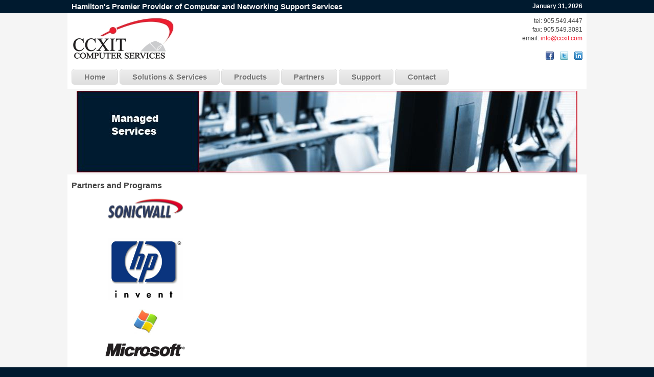

--- FILE ---
content_type: text/html; charset=utf-8
request_url: https://ccxit.com/Partners.aspx
body_size: 4007
content:


<!DOCTYPE html PUBLIC "-//W3C//DTD XHTML 1.0 Transitional//EN" "http://www.w3.org/TR/xhtml1/DTD/xhtml1-transitional.dtd">

<html xmlns="http://www.w3.org/1999/xhtml">
<head><title>
	CCXIT - Partners and Programs
</title><link href="Styles/reset.css" rel="stylesheet" type="text/css" /><link href="Styles/DefaultTheme.css" rel="stylesheet" type="text/css" />
    
    <style type="text/css">
		.slideshow { height: 160px; width: 980px; margin: auto; border:0px solid #A77D00; }
		.slideshow img { padding: 0px; background-color: #eee; }
	</style>
    
    
</head>
<body>
    <form method="post" action="./Partners.aspx" id="form1">
<div class="aspNetHidden">
<input type="hidden" name="__EVENTTARGET" id="__EVENTTARGET" value="" />
<input type="hidden" name="__EVENTARGUMENT" id="__EVENTARGUMENT" value="" />
<input type="hidden" name="__VIEWSTATE" id="__VIEWSTATE" value="/wEPDwUKMTY1NDU2MTA1MmRkHfTYkFqncZbhmSzr57Do/2BVkGBsA/qbAT9kKCkQAs0=" />
</div>

<script type="text/javascript">
//<![CDATA[
var theForm = document.forms['form1'];
if (!theForm) {
    theForm = document.form1;
}
function __doPostBack(eventTarget, eventArgument) {
    if (!theForm.onsubmit || (theForm.onsubmit() != false)) {
        theForm.__EVENTTARGET.value = eventTarget;
        theForm.__EVENTARGUMENT.value = eventArgument;
        theForm.submit();
    }
}
//]]>
</script>


<script src="/WebResource.axd?d=Jd1bd1ynkL75ghjQBvM57GMU0cM596NnSM6Pt3EfiuagWlfTvu_Gy6CaX-iCHijBxM8lY1xbdEsETllXRBPKowpQJYhfjiJ4us1vpnIcTYM1&amp;t=638901289900000000" type="text/javascript"></script>


<script src="/ScriptResource.axd?d=f4bncuN0PMdDdZ0XRZ4um7AC6CU2BifAUtn7YJYAtW0nze1zlPuVxSpHRKSkVbSrWXYkVTw8QgIzMgVy53YJ49_1XpECuTJUGLpAqgZ_tdUP9FJUzdsXNV1FQlqgwlmTN9NAYMORHQ-UBpZhgJxwX3LSryzEoP9BmB9NkNOazug1&amp;t=5c0e0825" type="text/javascript"></script>
<script src="/ScriptResource.axd?d=jTMYP_Zl_SnioyL9vmgSJgRQrdTUp7XJbof8DwGzrJybSL27aaEiGgbaRSh_jMSB31vOMijlPeEKjpIN6_XqXztB9HcCbzMFo7TZ_hoKYsoSxjPDC4lu1z7MTtI67gahcZ_SxN8kVIx-pxKoe2hDJBqWWYgZ7TedU7e2FNQGDC8utNEXs394008IS1xti2pV0&amp;t=5c0e0825" type="text/javascript"></script>
<script src="Scripts/jquery-1.4.1.min.js" type="text/javascript"></script>
<script src="Scripts/Main.js" type="text/javascript"></script>
<script src="Scripts/jquery.cycle.lite.min.js" type="text/javascript"></script>
<div class="aspNetHidden">

	<input type="hidden" name="__VIEWSTATEGENERATOR" id="__VIEWSTATEGENERATOR" value="D9E6735F" />
</div>

     <script type="text/javascript">
//<![CDATA[
Sys.WebForms.PageRequestManager._initialize('ctl00$ScriptManager1', 'form1', [], [], [], 90, 'ctl00');
//]]>
</script>


    <div id="div-container-title">
        <div id="div-content-title">
            <div style="float:left; width:700px;">
                <h1>Hamilton's Premier Provider of Computer and Networking Support Services</h1>
            </div>
            <div style="float:left; width:300px;">            
                <div class="date">
                    <script language="JavaScript" type="text/javascript"> 
		                <!--

                        var months = new Array(12);
                        months[0] = "January";
                        months[1] = "February";
                        months[2] = "March";
                        months[3] = "April";
                        months[4] = "May";
                        months[5] = "June";
                        months[6] = "July";
                        months[7] = "August";
                        months[8] = "September";
                        months[9] = "October";
                        months[10] = "November";
                        months[11] = "December";

                        var current_date = new Date();
                        month_value = current_date.getMonth();
                        day_value = current_date.getDate();
                        year_value = current_date.getFullYear();

                        document.write(months[month_value] + " " +
			                day_value + ", " + year_value); 
								 
	                //--> 
	                </script>
                </div>
            </div>
            <div style="clear:both;" />  
        </div>
    </div>




    <div id="div-container-head">
        <div id="div-content-head">
            
            <div style="float:left;width:700px;">
                <a href="Default.aspx"><img src="Images/Logo/CCXITComputerServices200x85.jpg" width="200px" height="85px" alt="CCXIT"/></a>
                <br /><br />
            </div> 
            <div class="text-right" style="float:left; width:300px;">
                tel: 905.549.4447<br />
                fax: 905.549.3081<br />
                email: <a href="mailto:info@ccxit.com" target="_blank">info@ccxit.com</a>
                <br /><br />
                <a href="http://www.facebook.com/pages/Ccxit-Computer-Services/127622074004845" target="_blank"><img src="Images/SocialMedia/facebook.png" alt="facebook" width="16px" height="16px" /></a>
                &nbsp;&nbsp;
                <a href="http://twitter.com/#!/CCXIT" target="_blank"><img src="Images/SocialMedia/twitter.png" alt="twitter" width="16px" height="16px" /></a>
                &nbsp;&nbsp;
                <a href="http://www.linkedin.com/company/ccxit-computer-services" target="_blank"><img src="Images/SocialMedia/linkedin.png" alt="linked in" width="16px" height="16px" /></a>
            </div>
            <div style="clear:both;" />
              
            <!-- START : Navigation Menu -->

            <div class="main-navigation-bar" style="float:left; width:832px;">        
                <a id="HyperLinkHome" class="main-navigation-button" href="Default.aspx">Home</a>
                <a id="HyperLinkSolutions" class="main-navigation-button" href="SolutionsAndServices.aspx">Solutions & Services</a>
                <a id="HyperLinkProducts" class="main-navigation-button" href="Products.aspx">Products</a>
                <a id="HyperLinkPartners" class="main-navigation-button" href="Partners.aspx">Partners</a>
                <a id="Support" class="main-navigation-button" href="Support.aspx">Support</a>
                <a id="HyperLinkContact" class="main-navigation-button" href="ContactUs.aspx">Contact</a>
            </div> 
            <div style="clear:both;"></div>
                            
            <!-- END : Navigation Menu -->

        </div>    
    </div>

    <div id="div-container-bar-top" class="div-container-bar">
       <div id="div-content-bar-top" class="div-content-bar">  
       </div>     
    </div>

    
    <div id="div-container-banner">
       <div id="div-content-banner">              
            
            <!-- START : Images -->


                <div class="slideshow">
		            <img src="Images/Banners/ManagedServices980x160.jpg" width="980px" height="160px" alt="CCXIT Managed Services" />
                    <img src="Images/Banners/NetworkInstallationAndManagement980x160.jpg" width="980px" height="160px" alt="CCXIT Network Installation And Management" />
                    <img src="Images/Banners/AntivirusAndAntispamSolutions980x160.jpg" width="980px" height="160px" alt="CCXIT Antivirus And Antispam Solutions" />
	            </div>   

               <!--  initialize the slideshow when the DOM is ready -->
	            <script type="text/javascript">
	                $(document).ready(function () {
	                    $('.slideshow').cycle({
	                        fx: 'fade', // choose your transition type, ex: fade, scrollUp, shuffle, etc...
	                        speed: 800, // speed transition will last
	                        timeout: 8000 // time between transitions
	                    });
	                });
	            </script>

            <!-- END : Images -->            
       
       </div>     
    </div>

    <div id="div-container-bar" class="div-container-bar">
       <div id="div-content-bar" class="div-content-bar">  
       </div>     
    </div>


    <div id="div-container-body">
       <div id="div-content-body">            
            


<h2>Partners and Programs</h2>

<table width="100%">
    <tr>
        <td width="288px">
            <a target="_blank" href="http://www.sonicwall.com">
                <img border="0" src="Images/Partners/sonicwall_logo.jpg" width="151" height="73" alt="Sonic Wall" class="centered" />
            </a>
        </td>
    </tr>

    <tr>
        <td colspan="2">&nbsp;</td>
    </tr>

    <tr>
        <td>
            <a target="_blank" href="http://welcome.hp.com/country/ca/en/welcome.html">
                <img border="0" src="Images/Partners/hp_Logo.jpg" width="147" height="122" alt="Hewlett Packard" class="centered" /></a>
        </td>
        
    </tr>

    <tr>
        <td colspan="2">&nbsp;</td>
    </tr>

    <tr>
        <td>
            <a target="_blank" href="http://www.microsoft.com">
                <img border="0" src="Images/Partners/microsoft_logo.jpg" width="156" height="109" alt="Certified Microsoft Partner" class="centered" /></a>
        </td>
        
    </tr>

    <tr>
        <td colspan="2">&nbsp;</td>
    </tr>

    <tr>
        <td>
            <a target="_blank" href="http://www.cogeco.ca/en/index_o.html">
                <img border="0" src="Images/Partners/COGECO_LOGO.jpg" width="157" height="58" alt="Cogeco Cable" class="centered" /></a>
        </td>
        
    </tr>
        <tr>
        <td colspan="2">&nbsp;</td>
    </tr>

    <tr>
        <td style="vertical-align: middle">
            <a target="_blank" href="http://www.chamberstoneycreek.com/">
                <img border="0" src="Images/Partners/chamber_logo.jpg" width="151" height="145" alt="Stoney Creek Chamber of Commerce" class="centered" /></a>
        </td>
        <td style="vertical-align:middle;">
            <p>CCXIT is a proud member and supporter of the Stoney Creek Chamber of Commerce.</p>
        </td>
    </tr>

    <tr>
        <td colspan="2">&nbsp;</td>
    </tr>

    <tr>
        <td>
            <a target="_blank" href="http://www.stoneycreekrotary.org/">
                <img border="0" src="Images/Partners/RotaryLogo.jpg" width="144" height="142" alt="Stoney Creek Rotary Club" class="centered" /></a>
        </td>
        <td style="vertical-align:middle;">
            <p>CCXIT is a proud member and supporter of the Stoney Creek Rotary Club.</p>
        </td>
    </tr>

    <tr>
        <td colspan="2">&nbsp;</td>
    </tr>

    <tr>
        <td>
            <a target="_blank" href="http://www.artgalleryofhamilton.com/sa_index.php">
                <img border="0" src="Images/Partners/agh_logo.jpg" width="149" height="85" alt="the Hamilton Art Gallery" class="centered" /></a>
        </td>
        <td style="vertical-align:middle;">
            <p>CCXIT is proud to be a Bronze Corporate Partner of the Hamilton Art Gallery.</p>
        </td>
    </tr>

    <tr>
        <td colspan="2">&nbsp;</td>
    </tr>
</table>






        </div>     
    </div>
    <div id="div-container-footer">
        <div id="div-content-footer" class="footer">
            <div style="float:left;width:50%;">
                <p>CCXIT Computer Services © 1994 - 2012</p>
            </div>
            <div style="float:left;width:50%;text-align:right;">
                <p><a target="_blank" href="privacy.pdf">Privacy Policy</a></p>
            </div>
            <div style="clear:both;" />            
        </div>
    </div>
    
    </form>
</body>
</html>


--- FILE ---
content_type: text/css
request_url: https://ccxit.com/Styles/DefaultTheme.css
body_size: 2107
content:

/*
    Medium Blue: #214E7A
    Light Blue: #6885A0
    Dark Blue: #001A2F
    Gold: #A77D00
    buttons: 122 x 27
    Logo Red: #F2192A
*/

body 
{
    background-color:#001A2F;
	margin-left: 0px;
	margin-top: 0px;
	margin-bottom: 0px;
	text-align:center;
	FONT-FAMILY: Helvetica, sans-serif, Verdana, Arial;
}

a 
{
   font-size:12px;
   color:#EF1C2F;
   text-decoration:none;
}

a:hover 
{
    color:#FF4C58;
	text-decoration:underline;
}

* 
{
    outline:none;
}

table 
{
    outline:none;
    border:0px;
    margin:0px;
}

td {
	FONT-SIZE: 12px; 
	COLOR: #444444; 
	FONT-FAMILY: Helvetica, sans-serif, Verdana, Arial;
	text-align:left;
	vertical-align:top;
	line-height:17px;
}

div {
    FONT-SIZE: 12px; 
	COLOR: #444444; 
	FONT-FAMILY: Helvetica, sans-serif, Verdana, Arial;
	text-align:left;
	vertical-align:top;
	line-height:17px;
}

p {
	FONT-SIZE: 12px; 
	COLOR: #444444; 
	FONT-FAMILY: Helvetica, sans-serif, Verdana, Arial;	
	line-height:17px;
	padding-bottom:6px;
}

.date {
	font-family: Helvetica, sans-serif, Verdana, Arial;
	font-size: 12px;
	font-weight: bold;
	font-variant: normal;
	color: #FFFFFF;
	text-align:right;
	vertical-align:top;
}

h1 {
	FONT-SIZE: 15px;
	COLOR: #F5F5F5;
	FONT-FAMILY: Helvetica, sans-serif, Verdana, Arial;
	font-weight:bold;
}

h2 {
	FONT-SIZE: 16px;
	COLOR: #444444;
	FONT-FAMILY: Verdana, Helvetica, sans-serif, Verdana, Arial;
	font-weight:bold;
	padding-top:5px;
	padding-bottom:5px;
}

h3 {
	font-family:Verdana, Helvetica, sans-serif, Verdana, Arial;
	font-size:12px;
	font-weight:bold;
	color:#444444;
	padding-top:5px;
	padding-bottom:5px;
	margin-top:6px;
}

h6 a
{ 
    font-family:Verdana, Helvetica, sans-serif, Verdana, Arial;
    font-size:25px;
    font-weight:bold;
    padding-top:5px;
    padding-bottom:5px;
    margin-top:6px;
    color:#FF4C58;
    text-decoration:underline;
}

.testimonial 
{
    font-style:italic;
}

.footer p
{
    color:#FFFFFF;
}

.footer a 
{
   color:#FFFFFF;
   text-decoration:none;
}

.footer a:hover 
{
    color:#FFFFFF;
	text-decoration:underline;
}

p.blocktext {
    margin-left: auto;
    margin-right: auto;
    width: 6em
}

img.centered {
    display: block;
    margin-left: auto;
    margin-right: auto;
}

.text-right 
{
     text-align:right;
     vertical-align:middle;
     
}

/* BUTTONS */

.buttons a, .buttons button{
    display:block;
    float:left;
    margin:0 7px 0 0;
    background-color:#f5f5f5;
    border:1px solid #dedede;
    border-top:1px solid #eee;
    border-left:1px solid #eee;

    font-family:"Lucida Grande", Tahoma, Arial, Verdana, sans-serif;
    font-size:100%;
    line-height:130%;
    text-decoration:none;
    font-weight:bold;
    color:#565656;
    cursor:pointer;
    padding:5px 10px 6px 7px; /* Links */
}
.buttons button{
    width:auto;
    overflow:visible;
    padding:4px 10px 3px 7px; /* IE6 */
}
.buttons button[type]{
    padding:5px 10px 5px 7px; /* Firefox */
    line-height:17px; /* Safari */
}
*:first-child+html button[type]{
    padding:4px 10px 3px 7px; /* IE7 */
}
.buttons button img, .buttons a img{
    margin:0 3px -3px 0 !important;
    padding:0;
    border:none;
    width:16px;
    height:16px;
}


/* STANDARD */

button:hover, .buttons a:hover{
    background-color:#dff4ff;
    border:1px solid #c2e1ef;
    color:#336699;
}
.buttons a:active{
    background-color:#6299c5;
    border:1px solid #6299c5;
    color:#fff;
}

/* POSITIVE */

button.positive, .buttons a.positive{
    color:#529214;
}
.buttons a.positive:hover, button.positive:hover{
    background-color:#E6EFC2;
    border:1px solid #C6D880;
    color:#529214;
}
.buttons a.positive:active{
    background-color:#529214;
    border:1px solid #529214;
    color:#fff;
}

/* NEGATIVE */

.buttons a.negative, button.negative{
    color:#d12f19;
}
.buttons a.negative:hover, button.negative:hover{
    background:#fbe3e4;
    border:1px solid #fbc2c4;
    color:#d12f19;
}
.buttons a.negative:active{
    background-color:#d12f19;
    border:1px solid #d12f19;
    color:#fff;
}

/* // Buttons */


/* Containers and Content Divs */

#div-container-title
{
    background-color:#001A2F;
    width:100%;
    
}

#div-content-title 
{
    margin-left:auto;
    margin-right:auto;
    background-color:#001A2F;
    width:1000px;
    line-height:17px;
    padding-top:4px;
    padding-bottom:4px;
}


#div-container-head
{
    background-color:#F5F5F5;
    width:100%;
    
}

#div-content-head 
{
    margin-left:auto;
    margin-right:auto;
    background-color:#FFFFFF;
    width:1000px;
    padding:8px;
}


#div-container-banner
{
    background-color:#F5F5F5;
    width:100%;
    
}

#div-content-banner 
{
    margin-left:auto;
    margin-right:auto;
    background-color:#F5F5F5;
    width:1000px;
}


#div-container-body
{
    background-color:#F5F5F5;
    width:100%;
    
}

#div-content-body 
{
    margin-left:auto;
    margin-right:auto;
    background-color:#FFFFFF;
    width:1000px;
    padding:8px;
}


#div-container-footer
{
    background-color:#001A2F;
    width:100%;    
}

#div-content-footer 
{
    margin-left:auto;
    margin-right:auto;
    width:1000px;
    padding:8px;
}


.div-container-bar
{
    background-color:#F5F5F5;
    width:100%;    
    line-height:2px;
}

.div-content-bar 
{
    margin-left:auto;
    margin-right:auto;
    background-color:#F5F5F5;
    width:1000px;
    line-height:2px;
    padding: 2px 8px 2px 8px;
}


/* Start : Main Navigation Buttons */

.main-navigation-bar {
    background: #FFFFFF;
}

.main-navigation-button {
	-moz-box-shadow:inset 0px 1px 0px 0px #ffffff;
	-webkit-box-shadow:inset 0px 1px 0px 0px #ffffff;
	box-shadow:inset 0px 1px 0px 0px #ffffff;
	background:-webkit-gradient( linear, left top, left bottom, color-stop(0.05, #ededed), color-stop(1, #dfdfdf) );
	background:-moz-linear-gradient( center top, #ededed 5%, #dfdfdf 100% );
	filter:progid:DXImageTransform.Microsoft.gradient(startColorstr='#ededed', endColorstr='#dfdfdf');
	background-color:#ededed;
	-moz-border-radius:6px;
	-webkit-border-radius:6px;
	border-radius:6px;
	border:1px solid #dcdcdc;
	display:inline-block;
	color:#777777;
	font-family:arial;
	font-size:15px;
	font-weight:bold;
	padding:6px 24px;
	text-decoration:none;
	text-shadow:1px 1px 0px #ffffff;
}

.main-navigation-button :hover {
	background:-webkit-gradient( linear, left top, left bottom, color-stop(0.05, #dfdfdf), color-stop(1, #ededed) );
	background:-moz-linear-gradient( center top, #dfdfdf 5%, #ededed 100% );
	filter:progid:DXImageTransform.Microsoft.gradient(startColorstr='#dfdfdf', endColorstr='#ededed');
	background-color:#dfdfdf;
}

.main-navigation-button :active {
	position:relative;
	top:1px;
}



/* End : Main Navigation Buttons */

--- FILE ---
content_type: application/javascript
request_url: https://ccxit.com/Scripts/Main.js
body_size: 472
content:

// Print Functionality

function PrintHtmlWithPath(matchTag, sourceContent, headerTitle, path)
{
    var pageContent = document.getElementById(sourceContent).innerHTML;
    pageContent = pageContent.replace(matchTag, "");
    //var winProp = 'left=' + (screen.availWidth - 450) / 2 + ',top=5000,width=0,height=0';

    if (path == null || path == '')
    {
        path = 'PrintPage.html';
    }
    
    var printWindow = window.open(path, '_blank', 'fullscreen=yes');

    while (printWindow.document.body == null)
    {
        setTimeout('return;', 10000);
    }

    var container = printWindow.document.createElement('div');
    container.innerHTML = '<H1 >' + headerTitle + '</H1> <HR>' + pageContent;

    var f = function() { OpenPrintWindow(printWindow, container); };
    setTimeout(f, 200); // need to set a delay to accomodate firefox using appendChild
}

function OpenPrintWindow(printWindow, container)
{
    printWindow.document.body.appendChild(container);
    printWindow.focus();
    printWindow.print();
    printWindow.close();
}

function setActiveTab(tabID) {

    var currTabElem = this.document.getElementById(tabID);

    currTabElem.setAttribute("class", "ActiveTab");
    currTabElem.setAttribute("className", "ActiveTab");

    return;
}

 

